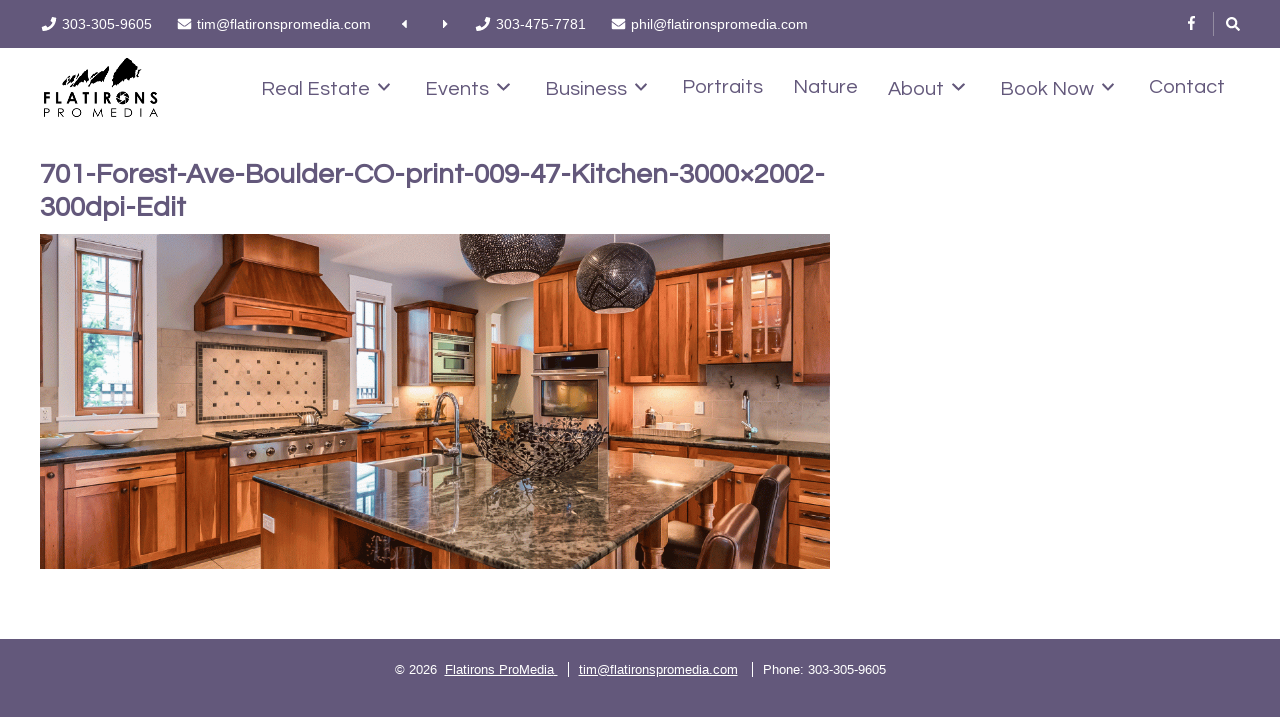

--- FILE ---
content_type: text/html; charset=UTF-8
request_url: https://flatironspromedia.com/residential-photography/701-forest-ave-boulder-co-print-009-47-kitchen-3000x2002-300dpi-edit/
body_size: 9403
content:
<!DOCTYPE html>

<html lang="en-US">

<head>

	<meta charset="UTF-8" />

<link rel="profile" href="http://gmpg.org/xfn/11" />

<link rel="pingback" href="https://flatironspromedia.com/xmlrpc.php" />

<meta name="viewport" content="width=device-width, initial-scale=1.0">

<meta name='robots' content='index, follow, max-image-preview:large, max-snippet:-1, max-video-preview:-1' />

	<!-- This site is optimized with the Yoast SEO plugin v22.6 - https://yoast.com/wordpress/plugins/seo/ -->
	<title>701-Forest-Ave-Boulder-CO-print-009-47-Kitchen-3000x2002-300dpi-Edit - Flatirons ProMedia</title>
	<link rel="canonical" href="https://flatironspromedia.com/residential-photography/701-forest-ave-boulder-co-print-009-47-kitchen-3000x2002-300dpi-edit/" />
	<meta property="og:locale" content="en_US" />
	<meta property="og:type" content="article" />
	<meta property="og:title" content="701-Forest-Ave-Boulder-CO-print-009-47-Kitchen-3000x2002-300dpi-Edit - Flatirons ProMedia" />
	<meta property="og:url" content="https://flatironspromedia.com/residential-photography/701-forest-ave-boulder-co-print-009-47-kitchen-3000x2002-300dpi-edit/" />
	<meta property="og:site_name" content="Flatirons ProMedia" />
	<meta property="og:image" content="https://flatironspromedia.com/residential-photography/701-forest-ave-boulder-co-print-009-47-kitchen-3000x2002-300dpi-edit" />
	<meta property="og:image:width" content="2000" />
	<meta property="og:image:height" content="850" />
	<meta property="og:image:type" content="image/gif" />
	<meta name="twitter:card" content="summary_large_image" />
	<script type="application/ld+json" class="yoast-schema-graph">{"@context":"https://schema.org","@graph":[{"@type":"WebPage","@id":"https://flatironspromedia.com/residential-photography/701-forest-ave-boulder-co-print-009-47-kitchen-3000x2002-300dpi-edit/","url":"https://flatironspromedia.com/residential-photography/701-forest-ave-boulder-co-print-009-47-kitchen-3000x2002-300dpi-edit/","name":"701-Forest-Ave-Boulder-CO-print-009-47-Kitchen-3000x2002-300dpi-Edit - Flatirons ProMedia","isPartOf":{"@id":"https://flatironspromedia.com/#website"},"primaryImageOfPage":{"@id":"https://flatironspromedia.com/residential-photography/701-forest-ave-boulder-co-print-009-47-kitchen-3000x2002-300dpi-edit/#primaryimage"},"image":{"@id":"https://flatironspromedia.com/residential-photography/701-forest-ave-boulder-co-print-009-47-kitchen-3000x2002-300dpi-edit/#primaryimage"},"thumbnailUrl":"https://flatironspromedia.com/wp-content/uploads/2018/09/701-Forest-Ave-Boulder-CO-print-009-47-Kitchen-3000x2002-300dpi-Edit.gif","datePublished":"2018-09-19T01:17:55+00:00","dateModified":"2018-09-19T01:17:55+00:00","breadcrumb":{"@id":"https://flatironspromedia.com/residential-photography/701-forest-ave-boulder-co-print-009-47-kitchen-3000x2002-300dpi-edit/#breadcrumb"},"inLanguage":"en-US","potentialAction":[{"@type":"ReadAction","target":["https://flatironspromedia.com/residential-photography/701-forest-ave-boulder-co-print-009-47-kitchen-3000x2002-300dpi-edit/"]}]},{"@type":"ImageObject","inLanguage":"en-US","@id":"https://flatironspromedia.com/residential-photography/701-forest-ave-boulder-co-print-009-47-kitchen-3000x2002-300dpi-edit/#primaryimage","url":"https://flatironspromedia.com/wp-content/uploads/2018/09/701-Forest-Ave-Boulder-CO-print-009-47-Kitchen-3000x2002-300dpi-Edit.gif","contentUrl":"https://flatironspromedia.com/wp-content/uploads/2018/09/701-Forest-Ave-Boulder-CO-print-009-47-Kitchen-3000x2002-300dpi-Edit.gif","width":2000,"height":850},{"@type":"BreadcrumbList","@id":"https://flatironspromedia.com/residential-photography/701-forest-ave-boulder-co-print-009-47-kitchen-3000x2002-300dpi-edit/#breadcrumb","itemListElement":[{"@type":"ListItem","position":1,"name":"Home","item":"https://flatironspromedia.com/"},{"@type":"ListItem","position":2,"name":"Residential Photography","item":"https://flatironspromedia.com/residential-photography/"},{"@type":"ListItem","position":3,"name":"701-Forest-Ave-Boulder-CO-print-009-47-Kitchen-3000&#215;2002-300dpi-Edit"}]},{"@type":"WebSite","@id":"https://flatironspromedia.com/#website","url":"https://flatironspromedia.com/","name":"Flatirons ProMedia","description":"","potentialAction":[{"@type":"SearchAction","target":{"@type":"EntryPoint","urlTemplate":"https://flatironspromedia.com/?s={search_term_string}"},"query-input":"required name=search_term_string"}],"inLanguage":"en-US"}]}</script>
	<!-- / Yoast SEO plugin. -->


<link rel="alternate" type="application/rss+xml" title="Flatirons ProMedia &raquo; Feed" href="https://flatironspromedia.com/feed/" />
<link rel="alternate" type="application/rss+xml" title="Flatirons ProMedia &raquo; Comments Feed" href="https://flatironspromedia.com/comments/feed/" />
<link rel="alternate" type="application/rss+xml" title="Flatirons ProMedia &raquo; 701-Forest-Ave-Boulder-CO-print-009-47-Kitchen-3000&#215;2002-300dpi-Edit Comments Feed" href="https://flatironspromedia.com/residential-photography/701-forest-ave-boulder-co-print-009-47-kitchen-3000x2002-300dpi-edit/feed/" />
<script type="text/javascript">
window._wpemojiSettings = {"baseUrl":"https:\/\/s.w.org\/images\/core\/emoji\/14.0.0\/72x72\/","ext":".png","svgUrl":"https:\/\/s.w.org\/images\/core\/emoji\/14.0.0\/svg\/","svgExt":".svg","source":{"concatemoji":"https:\/\/flatironspromedia.com\/wp-includes\/js\/wp-emoji-release.min.js"}};
/*! This file is auto-generated */
!function(i,n){var o,s,e;function c(e){try{var t={supportTests:e,timestamp:(new Date).valueOf()};sessionStorage.setItem(o,JSON.stringify(t))}catch(e){}}function p(e,t,n){e.clearRect(0,0,e.canvas.width,e.canvas.height),e.fillText(t,0,0);var t=new Uint32Array(e.getImageData(0,0,e.canvas.width,e.canvas.height).data),r=(e.clearRect(0,0,e.canvas.width,e.canvas.height),e.fillText(n,0,0),new Uint32Array(e.getImageData(0,0,e.canvas.width,e.canvas.height).data));return t.every(function(e,t){return e===r[t]})}function u(e,t,n){switch(t){case"flag":return n(e,"\ud83c\udff3\ufe0f\u200d\u26a7\ufe0f","\ud83c\udff3\ufe0f\u200b\u26a7\ufe0f")?!1:!n(e,"\ud83c\uddfa\ud83c\uddf3","\ud83c\uddfa\u200b\ud83c\uddf3")&&!n(e,"\ud83c\udff4\udb40\udc67\udb40\udc62\udb40\udc65\udb40\udc6e\udb40\udc67\udb40\udc7f","\ud83c\udff4\u200b\udb40\udc67\u200b\udb40\udc62\u200b\udb40\udc65\u200b\udb40\udc6e\u200b\udb40\udc67\u200b\udb40\udc7f");case"emoji":return!n(e,"\ud83e\udef1\ud83c\udffb\u200d\ud83e\udef2\ud83c\udfff","\ud83e\udef1\ud83c\udffb\u200b\ud83e\udef2\ud83c\udfff")}return!1}function f(e,t,n){var r="undefined"!=typeof WorkerGlobalScope&&self instanceof WorkerGlobalScope?new OffscreenCanvas(300,150):i.createElement("canvas"),a=r.getContext("2d",{willReadFrequently:!0}),o=(a.textBaseline="top",a.font="600 32px Arial",{});return e.forEach(function(e){o[e]=t(a,e,n)}),o}function t(e){var t=i.createElement("script");t.src=e,t.defer=!0,i.head.appendChild(t)}"undefined"!=typeof Promise&&(o="wpEmojiSettingsSupports",s=["flag","emoji"],n.supports={everything:!0,everythingExceptFlag:!0},e=new Promise(function(e){i.addEventListener("DOMContentLoaded",e,{once:!0})}),new Promise(function(t){var n=function(){try{var e=JSON.parse(sessionStorage.getItem(o));if("object"==typeof e&&"number"==typeof e.timestamp&&(new Date).valueOf()<e.timestamp+604800&&"object"==typeof e.supportTests)return e.supportTests}catch(e){}return null}();if(!n){if("undefined"!=typeof Worker&&"undefined"!=typeof OffscreenCanvas&&"undefined"!=typeof URL&&URL.createObjectURL&&"undefined"!=typeof Blob)try{var e="postMessage("+f.toString()+"("+[JSON.stringify(s),u.toString(),p.toString()].join(",")+"));",r=new Blob([e],{type:"text/javascript"}),a=new Worker(URL.createObjectURL(r),{name:"wpTestEmojiSupports"});return void(a.onmessage=function(e){c(n=e.data),a.terminate(),t(n)})}catch(e){}c(n=f(s,u,p))}t(n)}).then(function(e){for(var t in e)n.supports[t]=e[t],n.supports.everything=n.supports.everything&&n.supports[t],"flag"!==t&&(n.supports.everythingExceptFlag=n.supports.everythingExceptFlag&&n.supports[t]);n.supports.everythingExceptFlag=n.supports.everythingExceptFlag&&!n.supports.flag,n.DOMReady=!1,n.readyCallback=function(){n.DOMReady=!0}}).then(function(){return e}).then(function(){var e;n.supports.everything||(n.readyCallback(),(e=n.source||{}).concatemoji?t(e.concatemoji):e.wpemoji&&e.twemoji&&(t(e.twemoji),t(e.wpemoji)))}))}((window,document),window._wpemojiSettings);
</script>
<style type="text/css">
img.wp-smiley,
img.emoji {
	display: inline !important;
	border: none !important;
	box-shadow: none !important;
	height: 1em !important;
	width: 1em !important;
	margin: 0 0.07em !important;
	vertical-align: -0.1em !important;
	background: none !important;
	padding: 0 !important;
}
</style>
	<link rel='stylesheet' id='wp-block-library-css' href='https://flatironspromedia.com/wp-includes/css/dist/block-library/style.min.css' type='text/css' media='all' />
<style id='classic-theme-styles-inline-css' type='text/css'>
/*! This file is auto-generated */
.wp-block-button__link{color:#fff;background-color:#32373c;border-radius:9999px;box-shadow:none;text-decoration:none;padding:calc(.667em + 2px) calc(1.333em + 2px);font-size:1.125em}.wp-block-file__button{background:#32373c;color:#fff;text-decoration:none}
</style>
<style id='global-styles-inline-css' type='text/css'>
body{--wp--preset--color--black: #000000;--wp--preset--color--cyan-bluish-gray: #abb8c3;--wp--preset--color--white: #ffffff;--wp--preset--color--pale-pink: #f78da7;--wp--preset--color--vivid-red: #cf2e2e;--wp--preset--color--luminous-vivid-orange: #ff6900;--wp--preset--color--luminous-vivid-amber: #fcb900;--wp--preset--color--light-green-cyan: #7bdcb5;--wp--preset--color--vivid-green-cyan: #00d084;--wp--preset--color--pale-cyan-blue: #8ed1fc;--wp--preset--color--vivid-cyan-blue: #0693e3;--wp--preset--color--vivid-purple: #9b51e0;--wp--preset--gradient--vivid-cyan-blue-to-vivid-purple: linear-gradient(135deg,rgba(6,147,227,1) 0%,rgb(155,81,224) 100%);--wp--preset--gradient--light-green-cyan-to-vivid-green-cyan: linear-gradient(135deg,rgb(122,220,180) 0%,rgb(0,208,130) 100%);--wp--preset--gradient--luminous-vivid-amber-to-luminous-vivid-orange: linear-gradient(135deg,rgba(252,185,0,1) 0%,rgba(255,105,0,1) 100%);--wp--preset--gradient--luminous-vivid-orange-to-vivid-red: linear-gradient(135deg,rgba(255,105,0,1) 0%,rgb(207,46,46) 100%);--wp--preset--gradient--very-light-gray-to-cyan-bluish-gray: linear-gradient(135deg,rgb(238,238,238) 0%,rgb(169,184,195) 100%);--wp--preset--gradient--cool-to-warm-spectrum: linear-gradient(135deg,rgb(74,234,220) 0%,rgb(151,120,209) 20%,rgb(207,42,186) 40%,rgb(238,44,130) 60%,rgb(251,105,98) 80%,rgb(254,248,76) 100%);--wp--preset--gradient--blush-light-purple: linear-gradient(135deg,rgb(255,206,236) 0%,rgb(152,150,240) 100%);--wp--preset--gradient--blush-bordeaux: linear-gradient(135deg,rgb(254,205,165) 0%,rgb(254,45,45) 50%,rgb(107,0,62) 100%);--wp--preset--gradient--luminous-dusk: linear-gradient(135deg,rgb(255,203,112) 0%,rgb(199,81,192) 50%,rgb(65,88,208) 100%);--wp--preset--gradient--pale-ocean: linear-gradient(135deg,rgb(255,245,203) 0%,rgb(182,227,212) 50%,rgb(51,167,181) 100%);--wp--preset--gradient--electric-grass: linear-gradient(135deg,rgb(202,248,128) 0%,rgb(113,206,126) 100%);--wp--preset--gradient--midnight: linear-gradient(135deg,rgb(2,3,129) 0%,rgb(40,116,252) 100%);--wp--preset--font-size--small: 13px;--wp--preset--font-size--medium: 20px;--wp--preset--font-size--large: 36px;--wp--preset--font-size--x-large: 42px;--wp--preset--spacing--20: 0.44rem;--wp--preset--spacing--30: 0.67rem;--wp--preset--spacing--40: 1rem;--wp--preset--spacing--50: 1.5rem;--wp--preset--spacing--60: 2.25rem;--wp--preset--spacing--70: 3.38rem;--wp--preset--spacing--80: 5.06rem;--wp--preset--shadow--natural: 6px 6px 9px rgba(0, 0, 0, 0.2);--wp--preset--shadow--deep: 12px 12px 50px rgba(0, 0, 0, 0.4);--wp--preset--shadow--sharp: 6px 6px 0px rgba(0, 0, 0, 0.2);--wp--preset--shadow--outlined: 6px 6px 0px -3px rgba(255, 255, 255, 1), 6px 6px rgba(0, 0, 0, 1);--wp--preset--shadow--crisp: 6px 6px 0px rgba(0, 0, 0, 1);}:where(.is-layout-flex){gap: 0.5em;}:where(.is-layout-grid){gap: 0.5em;}body .is-layout-flow > .alignleft{float: left;margin-inline-start: 0;margin-inline-end: 2em;}body .is-layout-flow > .alignright{float: right;margin-inline-start: 2em;margin-inline-end: 0;}body .is-layout-flow > .aligncenter{margin-left: auto !important;margin-right: auto !important;}body .is-layout-constrained > .alignleft{float: left;margin-inline-start: 0;margin-inline-end: 2em;}body .is-layout-constrained > .alignright{float: right;margin-inline-start: 2em;margin-inline-end: 0;}body .is-layout-constrained > .aligncenter{margin-left: auto !important;margin-right: auto !important;}body .is-layout-constrained > :where(:not(.alignleft):not(.alignright):not(.alignfull)){max-width: var(--wp--style--global--content-size);margin-left: auto !important;margin-right: auto !important;}body .is-layout-constrained > .alignwide{max-width: var(--wp--style--global--wide-size);}body .is-layout-flex{display: flex;}body .is-layout-flex{flex-wrap: wrap;align-items: center;}body .is-layout-flex > *{margin: 0;}body .is-layout-grid{display: grid;}body .is-layout-grid > *{margin: 0;}:where(.wp-block-columns.is-layout-flex){gap: 2em;}:where(.wp-block-columns.is-layout-grid){gap: 2em;}:where(.wp-block-post-template.is-layout-flex){gap: 1.25em;}:where(.wp-block-post-template.is-layout-grid){gap: 1.25em;}.has-black-color{color: var(--wp--preset--color--black) !important;}.has-cyan-bluish-gray-color{color: var(--wp--preset--color--cyan-bluish-gray) !important;}.has-white-color{color: var(--wp--preset--color--white) !important;}.has-pale-pink-color{color: var(--wp--preset--color--pale-pink) !important;}.has-vivid-red-color{color: var(--wp--preset--color--vivid-red) !important;}.has-luminous-vivid-orange-color{color: var(--wp--preset--color--luminous-vivid-orange) !important;}.has-luminous-vivid-amber-color{color: var(--wp--preset--color--luminous-vivid-amber) !important;}.has-light-green-cyan-color{color: var(--wp--preset--color--light-green-cyan) !important;}.has-vivid-green-cyan-color{color: var(--wp--preset--color--vivid-green-cyan) !important;}.has-pale-cyan-blue-color{color: var(--wp--preset--color--pale-cyan-blue) !important;}.has-vivid-cyan-blue-color{color: var(--wp--preset--color--vivid-cyan-blue) !important;}.has-vivid-purple-color{color: var(--wp--preset--color--vivid-purple) !important;}.has-black-background-color{background-color: var(--wp--preset--color--black) !important;}.has-cyan-bluish-gray-background-color{background-color: var(--wp--preset--color--cyan-bluish-gray) !important;}.has-white-background-color{background-color: var(--wp--preset--color--white) !important;}.has-pale-pink-background-color{background-color: var(--wp--preset--color--pale-pink) !important;}.has-vivid-red-background-color{background-color: var(--wp--preset--color--vivid-red) !important;}.has-luminous-vivid-orange-background-color{background-color: var(--wp--preset--color--luminous-vivid-orange) !important;}.has-luminous-vivid-amber-background-color{background-color: var(--wp--preset--color--luminous-vivid-amber) !important;}.has-light-green-cyan-background-color{background-color: var(--wp--preset--color--light-green-cyan) !important;}.has-vivid-green-cyan-background-color{background-color: var(--wp--preset--color--vivid-green-cyan) !important;}.has-pale-cyan-blue-background-color{background-color: var(--wp--preset--color--pale-cyan-blue) !important;}.has-vivid-cyan-blue-background-color{background-color: var(--wp--preset--color--vivid-cyan-blue) !important;}.has-vivid-purple-background-color{background-color: var(--wp--preset--color--vivid-purple) !important;}.has-black-border-color{border-color: var(--wp--preset--color--black) !important;}.has-cyan-bluish-gray-border-color{border-color: var(--wp--preset--color--cyan-bluish-gray) !important;}.has-white-border-color{border-color: var(--wp--preset--color--white) !important;}.has-pale-pink-border-color{border-color: var(--wp--preset--color--pale-pink) !important;}.has-vivid-red-border-color{border-color: var(--wp--preset--color--vivid-red) !important;}.has-luminous-vivid-orange-border-color{border-color: var(--wp--preset--color--luminous-vivid-orange) !important;}.has-luminous-vivid-amber-border-color{border-color: var(--wp--preset--color--luminous-vivid-amber) !important;}.has-light-green-cyan-border-color{border-color: var(--wp--preset--color--light-green-cyan) !important;}.has-vivid-green-cyan-border-color{border-color: var(--wp--preset--color--vivid-green-cyan) !important;}.has-pale-cyan-blue-border-color{border-color: var(--wp--preset--color--pale-cyan-blue) !important;}.has-vivid-cyan-blue-border-color{border-color: var(--wp--preset--color--vivid-cyan-blue) !important;}.has-vivid-purple-border-color{border-color: var(--wp--preset--color--vivid-purple) !important;}.has-vivid-cyan-blue-to-vivid-purple-gradient-background{background: var(--wp--preset--gradient--vivid-cyan-blue-to-vivid-purple) !important;}.has-light-green-cyan-to-vivid-green-cyan-gradient-background{background: var(--wp--preset--gradient--light-green-cyan-to-vivid-green-cyan) !important;}.has-luminous-vivid-amber-to-luminous-vivid-orange-gradient-background{background: var(--wp--preset--gradient--luminous-vivid-amber-to-luminous-vivid-orange) !important;}.has-luminous-vivid-orange-to-vivid-red-gradient-background{background: var(--wp--preset--gradient--luminous-vivid-orange-to-vivid-red) !important;}.has-very-light-gray-to-cyan-bluish-gray-gradient-background{background: var(--wp--preset--gradient--very-light-gray-to-cyan-bluish-gray) !important;}.has-cool-to-warm-spectrum-gradient-background{background: var(--wp--preset--gradient--cool-to-warm-spectrum) !important;}.has-blush-light-purple-gradient-background{background: var(--wp--preset--gradient--blush-light-purple) !important;}.has-blush-bordeaux-gradient-background{background: var(--wp--preset--gradient--blush-bordeaux) !important;}.has-luminous-dusk-gradient-background{background: var(--wp--preset--gradient--luminous-dusk) !important;}.has-pale-ocean-gradient-background{background: var(--wp--preset--gradient--pale-ocean) !important;}.has-electric-grass-gradient-background{background: var(--wp--preset--gradient--electric-grass) !important;}.has-midnight-gradient-background{background: var(--wp--preset--gradient--midnight) !important;}.has-small-font-size{font-size: var(--wp--preset--font-size--small) !important;}.has-medium-font-size{font-size: var(--wp--preset--font-size--medium) !important;}.has-large-font-size{font-size: var(--wp--preset--font-size--large) !important;}.has-x-large-font-size{font-size: var(--wp--preset--font-size--x-large) !important;}
.wp-block-navigation a:where(:not(.wp-element-button)){color: inherit;}
:where(.wp-block-post-template.is-layout-flex){gap: 1.25em;}:where(.wp-block-post-template.is-layout-grid){gap: 1.25em;}
:where(.wp-block-columns.is-layout-flex){gap: 2em;}:where(.wp-block-columns.is-layout-grid){gap: 2em;}
.wp-block-pullquote{font-size: 1.5em;line-height: 1.6;}
</style>
<link rel='stylesheet' id='jma_meta_css-css' href='https://flatironspromedia.com/wp-content/plugins/jma-integrate-meta/jma_meta_css.css' type='text/css' media='all' />
<link rel='stylesheet' id='include_nivo_css-css' href='https://flatironspromedia.com/wp-content/plugins/jma-integrate-nivo-body/nivo-slider.css' type='text/css' media='all' />
<link rel='stylesheet' id='bootstrap-css' href='https://flatironspromedia.com/wp-content/themes/jumpstart/framework/assets/plugins/bootstrap/css/bootstrap.min.css' type='text/css' media='all' />
<link rel='stylesheet' id='magnific-popup-css' href='https://flatironspromedia.com/wp-content/themes/jumpstart/framework/assets/css/magnific-popup.min.css' type='text/css' media='all' />
<link rel='stylesheet' id='owl-carousel-css' href='https://flatironspromedia.com/wp-content/themes/jumpstart/framework/assets/plugins/owl-carousel/owl-carousel.min.css' type='text/css' media='all' />
<link rel='stylesheet' id='themeblvd-grid-css' href='https://flatironspromedia.com/wp-content/themes/jumpstart/framework/assets/css/grid-extended.min.css' type='text/css' media='all' />
<link rel='stylesheet' id='themeblvd-css' href='https://flatironspromedia.com/wp-content/themes/jumpstart/framework/assets/css/themeblvd.min.css' type='text/css' media='all' />
<link rel='stylesheet' id='jumpstart-css' href='https://flatironspromedia.com/wp-content/themes/jumpstart/assets/css/theme.min.css' type='text/css' media='all' />
<link rel='stylesheet' id='jumpstart-base-css' href='https://flatironspromedia.com/wp-content/plugins/jma-cowebop-base/base/cowebop-base/base.min.css' type='text/css' media='all' />
<!--[if IE]>
<link rel='stylesheet' id='themeblvd-ie-css' href='https://flatironspromedia.com/wp-content/themes/jumpstart/assets/css/ie.css' type='text/css' media='all' />
<![endif]-->
<link rel='stylesheet' id='themeblvd-theme-css' href='https://flatironspromedia.com/wp-content/themes/jma-jumpstart-7/style.css' type='text/css' media='all' />
<style id='themeblvd-theme-inline-css' type='text/css'>
body > .jma-rightside-widget {
	position: fixed;
	top: 250px;
	right: 0px;
	border: 2px solid  #ffffff;
	border-right-width: 0;
	background: #63587b;
	width: 34px;
	padding: 4px;
	padding-top: 4.5em;
	-moz-border-radius-topleft: 5px;
	-webkit-border-top-left-radius: 5px;
	border-top-left-radius: 5px;
	-moz-border-radius-bottomleft: 5px;
	-webkit-border-bottom-left-radius: 5px;
	border-bottom-left-radius: 5px;
	z-index: 1005;
	}
	body > .jma-rightside-widget h3 {
	color:   #ffffff;
	font-family: Arial, Helvetica, sans-serif;
	font-size: 24px;
	-webkit-transform: rotate(-90deg);
	-moz-transform: rotate(-90deg);
	-o-transform: rotate(-90deg);
	transform: rotate(-90deg);
	-ms-transform: rotate(-90deg);
	content: "rotate(-90deg)";
	}
	#main .widget_jma_social_widget_deluxe .themeblvd-contact-bar {
		float:left;
	}
	 .widget_jma_social_widget_deluxe .widget-soc-nav a {
		margin-left: 3px;
		color:   #3d3a3f;
	}
    #container .sb-search {
        padding-left: 5px;
        border-left: solid 1px #3d3a3f;
        margin-left: 5px;
    }
	 .widget_jma_social_widget_deluxe ul a:hover {
	opacity:0.7
	}
	body > .jma-rightside-widget .widget_jma_social_widget_deluxe  a {
	color:   #ffffff;
	}
	body > .jma-rightside-widget .widget_jma_social_widget_deluxe  a:hover {
	color:   #ffffff;
	}
	#menu-search-popup { height: inherit}
	.search-popup{z-index: 10000}
	@media (max-width: 767px) {body > .jma-rightside-widget {display: none;}}
</style>
<link rel='stylesheet' id='jma_dynamic_styles-css' href='https://flatironspromedia.com/wp-content/themes/jma-jumpstart-7/dynamic-styles.css' type='text/css' media='all' />
<link rel='stylesheet' id='jma_custom_css-css' href='https://flatironspromedia.com/wp-content/themes/jma-jumpstart-7/custom.css' type='text/css' media='all' />
<script type='text/javascript' src='https://flatironspromedia.com/wp-includes/js/jquery/jquery.min.js' id='jquery-core-js'></script>
<script type='text/javascript' src='https://flatironspromedia.com/wp-includes/js/jquery/jquery-migrate.min.js' id='jquery-migrate-js'></script>
<script type='text/javascript' src='https://flatironspromedia.com/wp-content/plugins/jma-integrate-nivo-body/jquery.nivo.slider.js' id='include_nivo_js-js'></script>
<script type='text/javascript' src='https://flatironspromedia.com/wp-content/plugins/jma-integrate-nivo-body/jma_meta_js.js' id='jma_nivo_js-js'></script>
<script type='text/javascript' id='themeblvd-js-extra'>
/* <![CDATA[ */
var themeblvd = {"scroll_to_top":"true","custom_buttons":"true","mobile":"false","bootstrap":"true","magnific_popup":"true","lightbox_animation":"fade","lightbox_mobile":"0","lightbox_mobile_iframe":"768","lightbox_mobile_gallery":"0","lightbox_error":"The lightbox media could not be loaded.","lightbox_close":"Close","lightbox_loading":"Loading...","lightbox_counter":"%curr% of %total%","lightbox_next":"Next","lightbox_previous":"Previous","gallery":"true","superfish":"true","mobile_header_breakpoint":"991","mobile_panel":"true","mobile_menu_location":"right","youtube_api":"true","vimeo_api":"true"};
/* ]]> */
</script>
<script type='text/javascript' src='https://flatironspromedia.com/wp-content/themes/jumpstart/framework/assets/js/themeblvd.min.js' id='themeblvd-js'></script>
<script type='text/javascript' src='https://flatironspromedia.com/wp-content/plugins/jma-cowebop-base/base/cowebop-base//assets/js/adjust-site.min.js' id='adjust_site_js-js'></script>
<link rel="https://api.w.org/" href="https://flatironspromedia.com/wp-json/" /><link rel="alternate" type="application/json" href="https://flatironspromedia.com/wp-json/wp/v2/media/2683" /><link rel="EditURI" type="application/rsd+xml" title="RSD" href="https://flatironspromedia.com/xmlrpc.php?rsd" />
<meta name="generator" content="WordPress 6.3.7" />
<link rel='shortlink' href='https://flatironspromedia.com/?p=2683' />
<link rel="alternate" type="application/json+oembed" href="https://flatironspromedia.com/wp-json/oembed/1.0/embed?url=https%3A%2F%2Fflatironspromedia.com%2Fresidential-photography%2F701-forest-ave-boulder-co-print-009-47-kitchen-3000x2002-300dpi-edit%2F" />
<link rel="alternate" type="text/xml+oembed" href="https://flatironspromedia.com/wp-json/oembed/1.0/embed?url=https%3A%2F%2Fflatironspromedia.com%2Fresidential-photography%2F701-forest-ave-boulder-co-print-009-47-kitchen-3000x2002-300dpi-edit%2F&#038;format=xml" />

<!--
Debug Info

Child Theme: JMA Child Theme
Child Directory: jma-jumpstart-7
Parent Theme: Jump Start 2.2.5
Parent Theme Directory: jumpstart
Theme Base: cowebop-base
Theme Blvd Framework: 2.7.5
Theme Blvd Builder: 2.3.6
Theme Blvd Shortcodes: 1.6.8
Theme Blvd Widget Areas: 1.3.0
Theme Blvd Widget Pack: 1.0.6
Theme Blvd Portfolios: 1.1.6
WordPress: 6.3.7
-->
<style type="text/css">.recentcomments a{display:inline !important;padding:0 !important;margin:0 !important;}</style><link href="https://fonts.googleapis.com/css?family=Questrial" rel="stylesheet" type="text/css">
<link href="https://flatironspromedia.com/wp-content/uploads/2018/12/flatironsfav.png" rel="shortcut icon" type="image/png">
</head>

<body class="attachment attachment-template-default attachmentid-2683 attachment-gif mac chrome desktop tb-scroll-effects tb-tag-cloud tb-print-styles mobile-menu-right-off sidebar-layout-sidebar_right stretched">

	<div id="mobile-header" class="tb-mobile-header">

	<div class="wrap">

		
	</div><!-- .wrap (end) -->

</div><!-- #mobile-header (end) -->

	<div id="wrapper">

		<div id="container">

			
		
			<!-- HEADER (start) -->

			<div id="top">

				<header id="branding" class="site-header standard">

	<div class="wrap clearfix">

				<div class="header-top">

			<div class="wrap clearfix">

				<div class="header-text"><ul class="list-inline">
<li><i class="fa fa-phone fa-fw"></i> 303-305-9605</li>
<li><i class="fa fa-envelope fa-fw"></i> tim@flatironspromedia.com </li>
<li><i class="fa fa-caret-left fa-fw"></i></li>
<li><i class="fa fa-caret-right fa-fw"></i>  &nbsp;   <i class="fa fa-phone fa-fw"></i> 303-475-7781</li>
<li><i class="fa fa-envelope fa-fw"></i> phil@flatironspromedia.com</li>
</ul></div>
				
					<ul class="header-top-nav list-unstyled">

						
						
							<li class="top-search">
								<a href="#" class="tb-search-trigger"><i class="fa fa-search"></i></a>							</li>

						
						
						
							<li class="top-icons">
								<ul class="themeblvd-contact-bar tb-social-icons grey clearfix"><li class="contact-bar-item li-facebook"><a href="https://www.facebook.com/flatironspromedia" title="Facebook" class="tb-icon facebook tb-tooltip" target="_blank" data-toggle="tooltip" data-placement="bottom"><i class="fa fa-facebook fa-fw"></i></a></li></ul><!-- .themeblvd-contact-bar -->							</li>

						
						
						
					</ul>

				
			</div><!-- .wrap (end) -->

		</div><!-- .header-top (end) -->
		<nav id="access" class="header-nav jma-header-item  remove_root_bg logo access right middle" role="navigation" data-logoimageheight="70" data-usechildsticky="true">
			<div class="wrap clearfix"><div class="clearfix"><div class="clearfix">
				<div class="site-logo image-logo logo-standard" style="max-width: 122px;"><a href="https://flatironspromedia.com/" title="Flatirons ProMedia" class="tb-image-logo"><img src="https://flatironspromedia.com/wp-content/uploads/2018/08/TimSeibertLogosm.png" alt="Flatirons ProMedia" width="122" height="70" srcset="https://flatironspromedia.com/wp-content/uploads/2018/08/TimSeibertLogosm.png 1x, https://flatironspromedia.com/wp-content/uploads/2018/08/TimSeibertLogoMEDIUM.png 2x" /></a></div><!-- .site-logo (end) --><ul id="menu-main" class="tb-primary-menu tb-to-mobile-menu sf-menu sf-menu-with-fontawesome clearfix"><li id="menu-item-2525" class="menu-item menu-item-type-custom menu-item-object-custom menu-item-has-children menu-item-2525 level-1"><a class="menu-btn" href="#">Real Estate<i class="fa fa-angle-down sub-indicator sf-sub-indicator"></i></a><ul class="sub-menu non-mega-sub-menu">	<li id="menu-item-2518" class="menu-item menu-item-type-post_type menu-item-object-page menu-item-2518 level-2"><a class="menu-btn" href="https://flatironspromedia.com/residential-photography/">Residential</a></li>	<li id="menu-item-2522" class="menu-item menu-item-type-post_type menu-item-object-page menu-item-2522 level-2"><a class="menu-btn" href="https://flatironspromedia.com/twilight-imagery/">Twilight Photography</a></li>	<li id="menu-item-2512" class="menu-item menu-item-type-post_type menu-item-object-page menu-item-2512 level-2"><a class="menu-btn" href="https://flatironspromedia.com/aerial-photography-colorado/">Aerial Photography</a></li>	<li id="menu-item-2523" class="menu-item menu-item-type-post_type menu-item-object-page menu-item-2523 level-2"><a class="menu-btn" href="https://flatironspromedia.com/vacation-rentals-photography/">Rental Properties</a></li>	<li id="menu-item-4377" class="menu-item menu-item-type-custom menu-item-object-custom menu-item-4377 level-2"><a class="menu-btn" href="https://flatironspromedia.com/wp-content/uploads/2025/06/Pre-Photography-Checklist-rev.pdf">Pre Photography Checklist</a></li>	<li id="menu-item-3419" class="menu-item menu-item-type-post_type menu-item-object-page menu-item-3419 level-2"><a class="menu-btn" href="https://flatironspromedia.com/pricing/">Pricing</a></li></ul></li><li id="menu-item-2526" class="menu-item menu-item-type-custom menu-item-object-custom menu-item-has-children menu-item-2526 level-1"><a class="menu-btn" href="#">Events<i class="fa fa-angle-down sub-indicator sf-sub-indicator"></i></a><ul class="sub-menu non-mega-sub-menu">	<li id="menu-item-2510" class="menu-item menu-item-type-post_type menu-item-object-page menu-item-2510 level-2"><a class="menu-btn" href="https://flatironspromedia.com/business-event-pictures/">Business Events</a></li>	<li id="menu-item-2515" class="menu-item menu-item-type-post_type menu-item-object-page menu-item-2515 level-2"><a class="menu-btn" href="https://flatironspromedia.com/outdoor-event-pictures/">Outdoor Events</a></li></ul></li><li id="menu-item-2527" class="menu-item menu-item-type-custom menu-item-object-custom menu-item-has-children menu-item-2527 level-1"><a class="menu-btn" href="#">Business<i class="fa fa-angle-down sub-indicator sf-sub-indicator"></i></a><ul class="sub-menu non-mega-sub-menu">	<li id="menu-item-2517" class="menu-item menu-item-type-post_type menu-item-object-page menu-item-2517 level-2"><a class="menu-btn" href="https://flatironspromedia.com/commercial-photography-services/">Your Business Needs</a></li>	<li id="menu-item-2519" class="menu-item menu-item-type-post_type menu-item-object-page menu-item-2519 level-2"><a class="menu-btn" href="https://flatironspromedia.com/restaurant-and-menu-images/">Restaurant Photography</a></li>	<li id="menu-item-2514" class="menu-item menu-item-type-post_type menu-item-object-page menu-item-2514 level-2"><a class="menu-btn" href="https://flatironspromedia.com/moments-captured-in-pictures/">Captured Moments</a></li>	<li id="menu-item-2516" class="menu-item menu-item-type-post_type menu-item-object-page menu-item-2516 level-2"><a class="menu-btn" href="https://flatironspromedia.com/professional-product-images/">Product Photography</a></li></ul></li><li id="menu-item-3665" class="menu-item menu-item-type-post_type menu-item-object-page menu-item-3665 level-1"><a class="menu-btn" href="https://flatironspromedia.com/portraits/">Portraits</a></li><li id="menu-item-4307" class="menu-item menu-item-type-custom menu-item-object-custom menu-item-4307 level-1"><a class="menu-btn" href="https://timothyseibert.smugmug.com/">Nature</a></li><li id="menu-item-3237" class="menu-item menu-item-type-custom menu-item-object-custom menu-item-has-children menu-item-3237 level-1"><a class="menu-btn" href="#">About<i class="fa fa-angle-down sub-indicator sf-sub-indicator"></i></a><ul class="sub-menu non-mega-sub-menu">	<li id="menu-item-2524" class="menu-item menu-item-type-post_type menu-item-object-page menu-item-2524 level-2"><a class="menu-btn" href="https://flatironspromedia.com/why-flatirons-pro-media/">Why Flatirons Pro Media?</a></li>	<li id="menu-item-2508" class="menu-item menu-item-type-post_type menu-item-object-page menu-item-2508 level-2"><a class="menu-btn" href="https://flatironspromedia.com/about-tim-seibert/">About Tim Seibert</a></li>	<li id="menu-item-4071" class="menu-item menu-item-type-post_type menu-item-object-page menu-item-4071 level-2"><a class="menu-btn" href="https://flatironspromedia.com/about-phil-castagneri/">About Phil Castagneri</a></li></ul></li><li id="menu-item-3714" class="menu-item menu-item-type-custom menu-item-object-custom menu-item-has-children menu-item-3714 level-1"><a class="menu-btn" href="#">Book Now<i class="fa fa-angle-down sub-indicator sf-sub-indicator"></i></a><ul class="sub-menu non-mega-sub-menu">	<li id="menu-item-3378" class="menu-item menu-item-type-post_type menu-item-object-page menu-item-3378 level-2"><a class="menu-btn" href="https://flatironspromedia.com/schedule-now/">Real Estate Photo Session</a></li>	<li id="menu-item-3715" class="menu-item menu-item-type-post_type menu-item-object-page menu-item-3715 level-2"><a class="menu-btn" href="https://flatironspromedia.com/book-event-or-business-photography/">Book Event or Business Photography</a></li>	<li id="menu-item-4080" class="menu-item menu-item-type-post_type menu-item-object-page menu-item-4080 level-2"><a class="menu-btn" href="https://flatironspromedia.com/pricing/">Pricing</a></li>	<li id="menu-item-4376" class="menu-item menu-item-type-custom menu-item-object-custom menu-item-4376 level-2"><a class="menu-btn" href="https://flatironspromedia.com/wp-content/uploads/2025/06/Pre-Photography-Checklist-rev.pdf">Pre Photography Checklist</a></li>	<li id="menu-item-4301" class="menu-item menu-item-type-custom menu-item-object-custom menu-item-4301 level-2"><a class="menu-btn" href="https://flatirons-pro-media.aryeo.com/portal">Customer Login</a></li></ul></li>
<li id="menu-item-2511" class="menu-item menu-item-type-post_type menu-item-object-page menu-item-2511 level-1"><a class="menu-btn" href="https://flatironspromedia.com/contact-flatirons-promedia/">Contact</a></li>
</ul>			</div></div></div><!-- .wrap (end) -->

						</nav><!-- access -->
			<div style="clear:both"></div>
					<div class="jma-header-item  remove_root_bg image jma-header-content header-content" role="banner">

					</div><!-- .header-content (end) -->
				<ul class="mobile-nav list-unstyled">

			
				<li><a href="#" class="tb-nav-trigger btn-navbar">
	<span class="hamburger">
		<span class="top"></span>
		<span class="middle"></span>
		<span class="bottom"></span>
	</span>
</a>
</li>

			
			
			
		</ul>
		
	</div><!-- .wrap -->

</header><!-- #branding -->

			</div><!-- #top -->

			<!-- HEADER (end) -->

		
				<!-- MAIN (start) -->

		<div id="main" class="site-main site-inner sidebar_right clearfix">

			<div class="wrap clearfix">

		
<div id="sidebar_layout" class="clearfix">

	<div class="sidebar_layout-inner">

		<div class="row grid-protection">

			<!-- CONTENT (start) -->

			<div id="content" class="col-sm-8 clearfix" role="main">

				<div class="inner">

					
					
						<article id="post-2683" class="post-2683 attachment type-attachment status-inherit hentry">

	<header class="entry-header">

		<h1 class="entry-title">
			<a href="https://flatironspromedia.com/residential-photography/701-forest-ave-boulder-co-print-009-47-kitchen-3000x2002-300dpi-edit/" title="701-Forest-Ave-Boulder-CO-print-009-47-Kitchen-3000&#215;2002-300dpi-Edit" target="_self">701-Forest-Ave-Boulder-CO-print-009-47-Kitchen-3000&#215;2002-300dpi-Edit</a>		</h1>

	</header><!-- .entry-header -->

	
		<div class="featured-item featured-image">

			<a href="https://flatironspromedia.com/wp-content/uploads/2018/09/701-Forest-Ave-Boulder-CO-print-009-47-Kitchen-3000x2002-300dpi-Edit-1200x510.gif" title="701-Forest-Ave-Boulder-CO-print-009-47-Kitchen-3000&#215;2002-300dpi-Edit" class="themeblvd-lightbox mfp-image featured-image tb-thumb-link image"><img width="1200" height="510" src="https://flatironspromedia.com/wp-content/uploads/2018/09/701-Forest-Ave-Boulder-CO-print-009-47-Kitchen-3000x2002-300dpi-Edit-1200x510.gif" class="" alt="" loading="lazy" srcset="https://flatironspromedia.com/wp-content/uploads/2018/09/701-Forest-Ave-Boulder-CO-print-009-47-Kitchen-3000x2002-300dpi-Edit-1200x510.gif 1200w, https://flatironspromedia.com/wp-content/uploads/2018/09/701-Forest-Ave-Boulder-CO-print-009-47-Kitchen-3000x2002-300dpi-Edit-300x128.gif 300w, https://flatironspromedia.com/wp-content/uploads/2018/09/701-Forest-Ave-Boulder-CO-print-009-47-Kitchen-3000x2002-300dpi-Edit-768x326.gif 768w, https://flatironspromedia.com/wp-content/uploads/2018/09/701-Forest-Ave-Boulder-CO-print-009-47-Kitchen-3000x2002-300dpi-Edit-1024x435.gif 1024w" sizes="(max-width: 1200px) 100vw, 1200px" /><span class="thumb-link-icon"><i class="fa fa-plus-square"></i></span></a>
		</div><!-- .featured-item -->

	
	<div class="entry-content clearfix">

		
	</div><!-- .entry-content -->

	
</article>

						
					
					
				</div><!-- .inner -->

			</div><!-- #content -->

			<!-- CONTENT (end) -->

			<!-- SIDEBARS (start) -->

			
			<div class="fixed-sidebar right-sidebar col-sm-4"><div class="fixed-sidebar-inner">
<div class="widget-area widget-area-fixed">
	<div class="wrap">

	</div><!-- .wrap -->
</div><!-- .widget-area -->
</div><!-- .fixed-sidebar-inner (end) --></div><!-- .fixed-sidebar (end) -->
			<!-- SIDEBARS (end) -->

		</div><!-- .grid-protection (end) -->

	</div><!-- .sidebar_layout-inner (end) -->

</div><!-- #sidebar_layout (end) -->

			</div><!-- .wrap (end) -->

		</div><!-- #main (end) -->

		<!-- MAIN (end) -->
		
		
			<!-- FOOTER (start) -->

			
				<div id="bottom">

					<footer id="colophon" class="site-footer">

	<div class="wrap clearfix">

				<div class="site-copyright footer-sub-content">

			<div class="wrap clearfix">

				
				<div class="copyright">

					<div class="clearfix"><div class="float-at-768 col-sm-12"><div id="schema_block" class="schema_organization clearfix" itemscope itemtype="http://schema.org/Organization">
			<span class="date">&copy; 2026&nbsp; </span><a class="schema_url" target="_blank" itemprop="url" href="https://flatironspromedia.com">
			<span class="schema_name" itemprop="name">Flatirons ProMedia</span>
			</a><div class="email divide-left"><a itemprop="email" href="mailto:tim@flatironspromedia.com">tim@flatironspromedia.com</a></div> <div class="phone divide-left">Phone:&nbsp;<span class="nowrap" itemprop="telephone">303-305-9605</span></div></div></div></div>
				</div><!-- .copyright (end) -->

				
			</div><!-- .wrap (end) -->

		</div><!-- .site-copyright (end) -->
		
	</div><!-- .wrap -->

</footer><!-- #colophon -->

				</div><!-- #bottom -->

			
			<!-- FOOTER (end) -->

		
		
		</div><!-- #container -->

	</div><!-- #wrapper -->

	
<div class="tb-floating-search">
	<div class="wrap">

<a href="#" title="Close" class="close-search">x</a><div class="tb-search">

	<form method="get" action="https://flatironspromedia.com/">

		<div class="search-wrap">

			<i class="fa fa-search search-icon"></i>
			<input type="search" class="search-input" name="s" placeholder="Search the site..." />

			<button class="search-submit btn-primary" type="submit">
				Search			</button>

		</div>

	</form>

</div><!-- .tb-search -->

	</div><!-- .wrap (end) -->
</div><!-- .tb-floating-search (end) -->

<a href="#" class="tb-scroll-to-top">Top</a>
<div id="mobile-panel" class="tb-mobile-panel tb-mobile-menu-wrapper right">

	<div class="wrap">

		<div class="tb-search panel-item mini">

	<form method="get" action="https://flatironspromedia.com/">

		<div class="search-wrap">

			<i class="fa fa-search search-icon"></i>
			<input type="search" class="search-input" name="s" placeholder="Search the site..." />

			<button class="search-submit btn-primary" type="submit">
				Search			</button>

		</div>

	</form>

</div><!-- .tb-search -->
		<ul class="tb-mobile-menu tb-side-menu primary-menu panel-item">
			<!-- Menu items inserted with JavaScript. -->
		</ul>
		<div class="header-text panel-item"><ul class="list-inline">
<li><i class="fa fa-phone fa-fw"></i> 303-305-9605</li>
<li><i class="fa fa-envelope fa-fw"></i> tim@flatironspromedia.com </li>
<li><i class="fa fa-caret-left fa-fw"></i></li>
<li><i class="fa fa-caret-right fa-fw"></i>  &nbsp;   <i class="fa fa-phone fa-fw"></i> 303-475-7781</li>
<li><i class="fa fa-envelope fa-fw"></i> phil@flatironspromedia.com</li>
</ul></div><ul class="themeblvd-contact-bar tb-social-icons light panel-item clearfix"><li class="contact-bar-item li-facebook"><a href="https://www.facebook.com/flatironspromedia" title="Facebook" class="tb-icon facebook" target="_blank" data-toggle="tooltip" data-placement=""><i class="fa fa-facebook fa-fw"></i></a></li></ul><!-- .themeblvd-contact-bar -->
	</div><!-- .wrap (end) -->

</div><!-- #mobile-panel (end) -->

				<script>
				// Used by Gallery Custom Links to handle tenacious Lightboxes
				//jQuery(document).ready(function () {

					function mgclInit() {
						
						// In jQuery:
						// if (jQuery.fn.off) {
						// 	jQuery('.no-lightbox, .no-lightbox img').off('click'); // jQuery 1.7+
						// }
						// else {
						// 	jQuery('.no-lightbox, .no-lightbox img').unbind('click'); // < jQuery 1.7
						// }

						// 2022/10/24: In Vanilla JS
						var elements = document.querySelectorAll('.no-lightbox, .no-lightbox img');
						for (var i = 0; i < elements.length; i++) {
						 	elements[i].onclick = null;
						}


						// In jQuery:
						//jQuery('a.no-lightbox').click(mgclOnClick);

						// 2022/10/24: In Vanilla JS:
						var elements = document.querySelectorAll('a.no-lightbox');
						for (var i = 0; i < elements.length; i++) {
						 	elements[i].onclick = mgclOnClick;
						}

						// in jQuery:
						// if (jQuery.fn.off) {
						// 	jQuery('a.set-target').off('click'); // jQuery 1.7+
						// }
						// else {
						// 	jQuery('a.set-target').unbind('click'); // < jQuery 1.7
						// }
						// jQuery('a.set-target').click(mgclOnClick);

						// 2022/10/24: In Vanilla JS:
						var elements = document.querySelectorAll('a.set-target');
						for (var i = 0; i < elements.length; i++) {
						 	elements[i].onclick = mgclOnClick;
						}
					}

					function mgclOnClick() {
						if (!this.target || this.target == '' || this.target == '_self')
							window.location = this.href;
						else
							window.open(this.href,this.target);
						return false;
					}

					// From WP Gallery Custom Links
					// Reduce the number of  conflicting lightboxes
					function mgclAddLoadEvent(func) {
						var oldOnload = window.onload;
						if (typeof window.onload != 'function') {
							window.onload = func;
						} else {
							window.onload = function() {
								oldOnload();
								func();
							}
						}
					}

					mgclAddLoadEvent(mgclInit);
					mgclInit();

				//});
			</script>
		<script type='text/javascript' src='https://flatironspromedia.com/wp-content/themes/jumpstart/framework/assets/js/themeblvd-fontawesome.min.js' id='fontawesome-js'></script>
<script type='text/javascript' src='https://flatironspromedia.com/wp-content/themes/jumpstart/framework/assets/js/fa-v4-shims.min.js' id='fontawesome-v4-shims-js'></script>
<script type='text/javascript' src='https://flatironspromedia.com/wp-content/themes/jumpstart/framework/assets/js/flexslider.min.js' id='flexslider-js'></script>
<script type='text/javascript' src='https://flatironspromedia.com/wp-content/themes/jumpstart/framework/assets/plugins/owl-carousel/owl-carousel.min.js' id='owl-carousel-js'></script>
<script type='text/javascript' src='https://flatironspromedia.com/wp-content/themes/jumpstart/framework/assets/plugins/bootstrap/js/bootstrap.min.js' id='bootstrap-js'></script>
<script type='text/javascript' src='https://flatironspromedia.com/wp-content/themes/jumpstart/framework/assets/js/magnific-popup.min.js' id='magnific-popup-js'></script>
<script type='text/javascript' src='https://flatironspromedia.com/wp-content/themes/jumpstart/framework/assets/js/hoverintent.min.js' id='hoverintent-js'></script>
<script type='text/javascript' src='https://flatironspromedia.com/wp-content/themes/jumpstart/framework/assets/js/superfish.min.js' id='superfish-js'></script>
<script type='text/javascript' src='https://flatironspromedia.com/wp-content/themes/jumpstart/framework/assets/js/easypiechart.min.js' id='easypiechart-js'></script>
<script type='text/javascript' src='https://flatironspromedia.com/wp-content/themes/jumpstart/framework/assets/js/isotope.min.js' id='isotope-js'></script>
<script type='text/javascript' src='https://flatironspromedia.com/wp-includes/js/comment-reply.min.js' id='comment-reply-js'></script>
<script type='text/javascript' id='icwp-wpsf-login_guard-js-extra'>
/* <![CDATA[ */
var shield_vars_login_guard = {"strings":{"select_action":"Please select an action to perform.","are_you_sure":"Are you sure?","absolutely_sure":"Are you absolutely sure?"},"comps":{"login_guard":{"form_selectors":["#loginform"],"uniq":"696dc88792d47","cbname":"icwp-wpsf-56d08879d54ca","strings":{"label":"I'm a human.","alert":"Please check the box to show us you're a human.","loading":"Loading"},"flags":{"gasp":true}}}};
/* ]]> */
</script>
<script type='text/javascript' src='https://flatironspromedia.com/wp-content/plugins/wp-simple-firewall/assets/dist/shield-login_guard.bundle.js' id='icwp-wpsf-login_guard-js'></script>
<script type='text/javascript' id='icwp-wpsf-notbot-js-extra'>
/* <![CDATA[ */
var shield_vars_notbot = {"strings":{"select_action":"Please select an action to perform.","are_you_sure":"Are you sure?","absolutely_sure":"Are you absolutely sure?"},"comps":{"notbot":{"ajax":{"not_bot":{"action":"shield_action","ex":"capture_not_bot","exnonce":"0e306834da","ajaxurl":"https:\/\/flatironspromedia.com\/wp-admin\/admin-ajax.php","_wpnonce":"c4fbf19ee6","_rest_url":"https:\/\/flatironspromedia.com\/wp-json\/shield\/v1\/action\/capture_not_bot?exnonce=0e306834da&_wpnonce=c4fbf19ee6"},"not_bot_nonce":{"action":"shield_action","ex":"capture_not_bot_nonce","ajaxurl":"https:\/\/flatironspromedia.com\/wp-admin\/admin-ajax.php","_wpnonce":"c4fbf19ee6","_rest_url":"https:\/\/flatironspromedia.com\/wp-json\/shield\/v1\/action\/capture_not_bot_nonce?_wpnonce=c4fbf19ee6"}},"flags":{"required":true}}}};
/* ]]> */
</script>
<script type='text/javascript' src='https://flatironspromedia.com/wp-content/plugins/wp-simple-firewall/assets/dist/shield-notbot.bundle.js' id='icwp-wpsf-notbot-js'></script>

</body>

</html>


--- FILE ---
content_type: text/css; charset=utf-8
request_url: https://flatironspromedia.com/wp-content/plugins/jma-integrate-meta/jma_meta_css.css
body_size: 398
content:
.nivo-controlNav {
  position: absolute;
  bottom: 0;
  padding: 0 20px !important;
  z-index: 10;
  text-align: left !important;
}

.metaslider .nivo-controlNav .nivo-control, .nivo-controlNav .nivo-control {
  background: #aaaaaa;
  -webkit-border-radius: 50%;
  -moz-border-radius: 50%;
  border-radius: 50%;
  height: 11px;
  width: 11px;
  margin: 0 2px 0 0;
  text-indent: -9999px;
  display: inline-block;
}

.metaslider .nivo-controlNav .nivo-control.active, .nivo-controlNav .nivo-control.active {
  background: #666666;
}

.nivo-directionNav a:hover {
  cursor: pointer
}

.nivo-directionNav {
  width: 100%;
  position: absolute;
  top: 50%;
  left: 50%;
  transform: translate(-50%, -50%);
  -webkit-transform: translate(-50%, -50%);
  z-index: 100000
}

body .theme-default .nivo-directionNav a {
  top: 50%;
  transform: translateY(-50%);
  height: 90px !important;
  width: 40px !important;
  background-color: rgba(153, 153, 153, 0.52);
  -webkit-transition: opacity 400ms ease-in-out !important;
  -moz-transition: opacity 400ms ease-in-out !important;
  -o-transition: opacity 400ms ease-in-out !important;
  transition: opacity 400ms ease-in-out !important;
  opacity: 0 !important;
  background-position: center center;
}

.metaslider:hover .nivo-directionNav a {
  opacity: 0.85 !important
}

.metaslider .nivo-directionNav a:hover {
  opacity: 1 !important;
}

body .theme-default .nivo-directionNav a.nivo-prevNav {
  background-image: url('./prev_arrow.png');
}

body .theme-default .nivo-directionNav a.nivo-nextNav {
  background-image: url('./next_arrow.png');
}

#main .nivo-nextNav {
  float: right !important;
  width: 30px !important
}

.metaslider .nivo-caption {
  bottom: 20px;
  left: inherit;
  right: 50px;
  width: 33%;
  background: rgba(0, 0, 0, 0.8);
  opacity: 1;
}

.metaslider .nivo-caption h2, .metaslider .nivo-caption h3 {
  margin: 0;
}

@media (max-width: 992px) {
  .metaslider .nivo-caption {
    width: 50%;
  }
}

@media (max-width: 768px) {
  .metaslider .nivo-caption {
    width: 100%;
    left: 0;
    bottom: 0;
    right: 0;
    font-size: 13px;
  }
  .metaslider .nivo-controlNav {
    display: none;
  }
}

--- FILE ---
content_type: text/css; charset=utf-8
request_url: https://flatironspromedia.com/wp-content/themes/jma-jumpstart-7/style.css
body_size: 12
content:
/*
Theme Name: JMA Child Theme
Version: 7.1
Description: This Child theme modifies the default Jump Start theme to include themebase with a changable layout. For use with Jumpstart 2.2 framework.
Author: John Antonacci
Template: jumpstart
*/

/* DYNAMIC STYLE CSS ENQUEUES AFTER THIS USE custom.css AS LAST CSS FILE TO LOAD */

--- FILE ---
content_type: text/css; charset=utf-8
request_url: https://flatironspromedia.com/wp-content/themes/jma-jumpstart-7/dynamic-styles.css
body_size: 2044
content:
 /* THIS FILE IS GENERATED DYMANICALLY BY JMA COWEBOP BASE BO NOT EDIT OR DELETE!! October 26, 2024, 1:33:32 am*/#sticky-menu .wrap ul.sf-menu li  a:hover{opacity: 0.6;}#sticky-menu{-webkit-box-shadow: 0px 2px 15px 0px rgba(0,0,0,0.4);-moz-box-shadow: 0px 2px 15px 0px rgba(0,0,0,0.4);box-shadow: 0px 2px 15px 0px rgba(0,0,0,0.4);}#sticky-menu ul .sf-mega, #sticky-menu ul .non-mega-sub-menu{-webkit-box-shadow: 0px 2px 15px 0px rgba(0,0,0,0.4);-moz-box-shadow: 0px 2px 15px 0px rgba(0,0,0,0.4);box-shadow: 0px 2px 15px 0px rgba(0,0,0,0.4);}.header-nav{background-color: #63587b;border-top: solid 1px #63587b;border-bottom: solid 1px #63587b;}#access.fix-menu{background-color:  rgba(99,88,123,0.9);background-color:  rgba(255,255,255,0.9)!important;} body #branding > .wrap .header-nav .wrap ul.sf-menu  > li{border-left: solid 1px #63587b;} body #branding > .wrap .header-nav .wrap ul.sf-menu  > li:first-child{border-left: none;} body #branding > .wrap .header-nav .wrap ul.sf-menu li a,  body #branding > .wrap .header-nav .wrap ul.sf-menu li .mega-section-header,  body #branding > .wrap .header-nav .wrap ul.sf-menu li .mega-section-header:hover a{color: #ffffff;} body #branding > .wrap .remove_root_bg.header-nav .wrap ul.sf-menu >li> a {color: #63587b;} body #branding > .wrap .header-nav .wrap ul.sf-menu li.current_page_item > a,  body #branding > .wrap .header-nav .wrap ul.sf-menu li.current-menu-item > a,  body #branding > .wrap .header-nav .wrap ul.sf-menu li.current-menu-ancestor > a,  body #branding > .wrap .header-nav .wrap ul.sf-menu li.current-post-parent > a,  body #branding > .wrap .header-nav .wrap ul.sf-menu li.current-menu-parent > a,  body #branding > .wrap .header-nav .wrap ul.sf-menu li.current-menu-item > a:hover{color: #08003a!important;background-color: #e2daef;} body #branding > .wrap .header-nav .wrap ul.sf-menu li a:hover{color: #08003a;background-color: #ffffff;} body #branding > .wrap .header-nav .wrap ul.sf-menu > li > a{border-top-style: solid;border-top-width: 4px;border-top-color: transparent;} body #branding > .wrap .header-nav .wrap ul.sf-menu > li.current_page_item > a,  body #branding > .wrap .header-nav .wrap ul.sf-menu > li.current-menu-item > a,  body #branding > .wrap .header-nav .wrap ul.sf-menu > li.current-menu-ancestor > a,  body #branding > .wrap .header-nav .wrap ul.sf-menu > li.current-post-parent > a,  body #branding > .wrap .header-nav .wrap ul.sf-menu > li.current-menu-parent > a,  body #branding > .wrap .header-nav .wrap ul.sf-menu > li.current-menu-item > a:hover{border-top-color: #08003a;} body #branding > .wrap .header-nav .wrap ul.sf-menu > li > a:hover{border-top-color: #08003a;} body #branding > .wrap ul.sf-menu > li > a{padding-left: 15px;padding-right: 15px;padding-top: 14px;padding-bottom: 18px;} body #branding > .wrap .middle ul.sf-menu > li > a{padding-top: 25px;padding-bottom: 29px;} body #branding > .wrap .bottom ul.sf-menu{margin-top: 22px;} body #branding > .wrap .fix-menu ul.sf-menu > li > a,  body #branding > .wrap .slide-menu ul.sf-menu > li > a{padding-top: 14px;padding-bottom: 18px;} body #branding > .wrap .header-nav.fix-menu.middle .header_logo_image img{height: 52px!important;width: auto;}@media (max-width:1220px) {.header-nav.sidebar .jma-header-right{right: 20px!important;}} body #branding > .wrap ul.sf-menu ul,  body #branding > .wrap ul.sf-menu .sf-mega{background-color: #63587b;background-color:  rgba(99,88,123,0.9);border-color: #63587b;} body #branding > .wrap #access .header_logo_image img{height: 70px;width: auto;}.sf-menu li .menu-btn, .sf-menu ul.sub-menu .menu-btn, .sf-menu .mega-section-header{font-size: 20px;}body{font-family: arial, sans-serif;color: #3d3a3f;}.header-font, h1, h2, h3, h4, h5, h6,.text-dark h1, .text-dark h2, .text-dark h3, .text-dark h4, .text-dark h5, .text-dark h6, #access .tb-primary-menu li a, #access2 .tb-secondary-menu li a, .tb-sticky-menu .tb-primary-menu li a.menu-btn, .tb-sticky-menu .tb-primary-menu ul.sub-menu li a.menu-btn, .tb-sticky-menu .tb-primary-menu .mega-section-header{font-family: Questrial;color: #63587b;}.special-font{font-family: "times new roman", times, serif;color: #000066;}.btn, .btn-primary, body .theme-default .nivo-caption a.btn, body .search, .tb-button, .comment-reply-link, #comments .comment-body .reply a, .btn:focus, .tb-button:focus, .comment-reply-link:focus, #comments .comment-body .reply a:focus, input[type="submit"], button[type="submit"]{color: #666666;background-color: #ffffff;border-color: #666666;border: solid!important;}textarea, input[type="text"], input[type="password"], input[type="datetime"], input[type="datetime-local"], input[type="date"], input[type="month"], input[type="time"], input[type="week"], input[type="number"], input[type="email"], input[type="url"], input[type="search"], input[type="tel"], input[type="color"], .uneditable-input, select{border-color: #9e9d9f;}.btn:hover, body .theme-default .nivo-caption a.btn:hover, .btn:focus, .btn:active, .btn.active, .btn-primary:hover, .tb-button:hover, .comment-reply-link:hover, #comments .comment-body .reply a:hover, input[type="submit"]:hover{color: #000000;background-color: #cccccc;border-color: #000000;}body #wrapper,.tb-sticky-menu, .tb-primary-menu ul.non-mega-sub-menu, .tb-primary-menu .sf-mega{background: #ffffff;}.jma-header-image-wrap{border-color: #000000;border-width: 0px;border-style: solid;}#container{-moz-box-shadow: none;-webkit-box-shadow: none;box-shadow: none;}#wrapper{padding: 0 ;background-color: #d4d4d4;}.element-section > .element, .widgets-above-header>.wrap, #access > div, #access2 > div, .tb-sticky-menu > .wrap, .header-top > .wrap, .header-above > .wrap, .header-content,.header-content.image .wrap>div>div, #main, .site-footer > .wrap > div > .wrap, .widgets-below-footer>.wrap{margin-left: auto;margin-right: auto;max-width: 1240px;padding-left: 20px;padding-right: 20px;}.element-section>.element.popout.first{margin-top: -80px;}.element-section>.element.popout.last{margin-bottom: -80px;}#main > .wrap{padding: 30px 0;}@media (min-width:768px) {div.sidebar_left div.left-sidebar div.fixed-sidebar-inner, div.double_sidebar_left div.right-sidebar div.fixed-sidebar-inner, div.double_sidebar div.left-sidebar div.fixed-sidebar-inner{border-right: 1px solid #63587b;padding-right: 20px;}}@media (min-width:768px) {div.sidebar_right div.right-sidebar div.fixed-sidebar-inner, div.double_sidebar_right div.left-sidebar div.fixed-sidebar-inner, div.double_sidebar div.right-sidebar div.fixed-sidebar-inner{border-left: 1px solid #63587b;padding-left: 20px;}}div.fixed-sidebar-inner{margin-top: 30px;}.entry-title a, h1 a, h2 a, h3 a, a, .breadcrumb>li+li:before, .widget_categories a:not(:hover), .widget_archive a:not(:hover), .widget_pages a:not(:hover), .widget_nav_menu a:not(:hover), .widget_recent_entries a:not(:hover), .widget_meta a:not(:hover), .widget_rss a:not(:hover){color: #aa1940;}.entry-title a:hover, h1 a:hover, h2 a:hover, h3 a:hover, a:hover{color: #aa5f73;}#branding{background: #ffffff;color: #63587b;}.site-footer,  .header-top, .mobile-nav, .tb-mobile-panel {background-color: #63587b;color: #ffffff;}.site-footer a,.header-top a, .header-top .tb-social-icons>li>a, .header-top-nav .tb-search-trigger, .header-top-nav .tb-cart-trigger , .tb-mobile-panel .tb-mobile-menu>li>.menu-btn, .tb-mobile-panel .tb-mobile-menu>li>.menu-btn:hover, .tb-mobile-panel .tb-mobile-menu>li>.menu-btn:focus, .tb-mobile-panel .tb-mobile-menu>li>.menu-btn:active, .tb-nav-trigger:hover .hamburger span,.tb-mobile-panel .header-text, .tb-social-icons.light>li>a {color: #ffffff;}.tb-mobile-panel .tb-mobile-menu>li>.menu-btn, .tb-mobile-panel .tb-mobile-menu>li>.menu-btn:hover, .tb-mobile-panel .tb-mobile-menu>li>.menu-btn:focus, .tb-mobile-panel .tb-mobile-menu>li>.menu-btn:active,  .tb-nav-trigger:hover, .mobile-nav>li>a, .tb-team-member .member-image::before {background-color: #63587b;}.tb-thumb-link .thumb-link-icon, body .theme-default .nivo-directionNav a{background-color:  rgba(99,88,123,0.6);}.tb-nav-trigger:hover .hamburger span, .tb-nav-trigger .hamburger span{background-color:  rgba(255,255,255,0.6);}html{background-color: #d4d4d4;background-color: #63587b;}.element-section{padding-bottom: 80px;padding-top: 80px;}.element-section>.element, .element-columns .element{margin-bottom: 60px;}.jma-component.jma-accordion.panel-group .panel-default>.panel-heading a{background-color: #63587b;border-color: #ffffff;color: #ffffff;}.jma-component.jma-accordion.panel-group .panel-default>.panel-heading a:hover{opacity: 0.9;}.jma-component.jma-accordion.panel-group .panel-default>.panel-heading a.active-trigger:hover{opacity: 1;}.jma-component.jma-accordion.panel-group .tb-toggle.panel-default>.panel-heading .panel-title.active-trigger{background-color: #ffffff;}.jma-component.jma-accordion.panel-group .panel a.active-trigger{color: #63587b;}.jma-component.jma-accordion .panel-collapse > div{padding: 20px;}@media (min-width:992px) {.jma-component.jma-tabbed.tabs-left.tab-arrows > .nav-pills>li.active:after{content: '';right: -25px;top:  0;width:  0;height:  0;position: absolute;border-style: solid;border-width: 22px 0 22px 25px;border-color: transparent transparent transparent #ffffff;}}.jma-component.jma-tabbed > .nav>li>a{background-color: #63587b;color: #ffffff;}.jma-component.jma-tabbed > .nav-tabs>li.active>a{background-color: inherit!important;color: inherit;}.jma-component.jma-tabbed.tabs-left.tab-arrows > .nav-pills>li>a{border-radius:  0;}.jma-component.jma-tabbed > .nav-pills>li.active>a{background-color: #ffffff!important;color: #63587b;}.jma-component.jma-tabbed > .nav>li>a:hover{opacity: 0.9;}.jma-component.jma-tabbed > .nav>li.active>a:hover{opacity: 1;}

--- FILE ---
content_type: application/javascript; charset=utf-8
request_url: https://flatironspromedia.com/wp-content/plugins/jma-integrate-nivo-body/jma_meta_js.js
body_size: 13
content:
jQuery(document).ready(function($){
	$(window).load(function() {
		
		$('.jma_nivo').each(function() {
			$args = {
				controlNav: true,
				prevText: '',
				nextText: '',
	
			};
			if($(this).data('settings')){
				$pairs = $(this).data('settings').split('|');
				var $i;
				for ($i = 0; $i < $pairs.length; ++$i) {
					$elements = $pairs[$i].split(':');
					$args[$elements[0]] = $elements[1];
				}	
			}
			$(this).nivoSlider($args);
		});
	});
});
